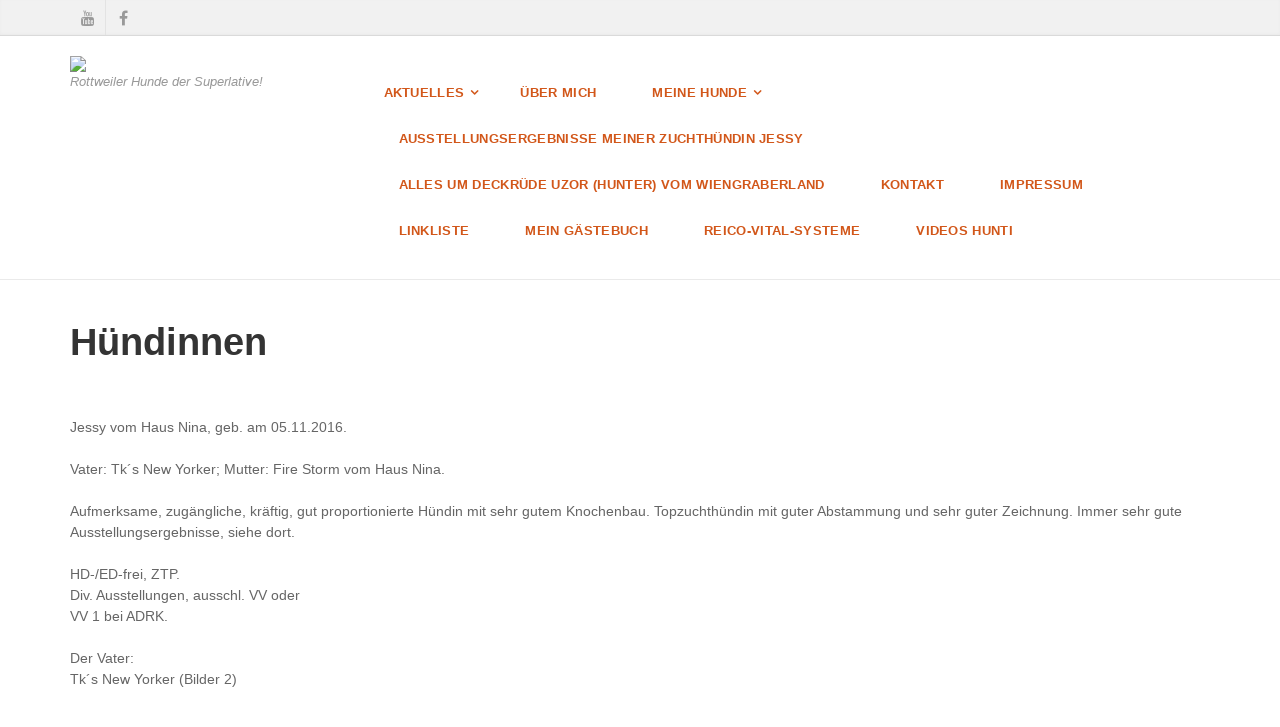

--- FILE ---
content_type: text/html; charset=iso-8859-15
request_url: https://www.rottweiler-zwinger-vom-hause-imhof.de/H.ue.ndinnen.htm
body_size: 5522
content:
<!DOCTYPE html>
<!--[if IE 9]> <html lang="de" class="ie9"> <![endif]-->
<!--[if IE 8]> <html lang="de" class="ie8"> <![endif]-->
<!--[if !IE]><!-->
<html lang="de">
<!--<![endif]-->
    <head>
        <meta charset="utf-8">
        <title>Rottweiler-Zwinger-vom-Hause-Imhof - H&#252;ndinnen</title>
                <script type="text/javascript">
        var dateTimeOffset = new Date().getTimezoneOffset();
        
        function getElementsByClassNameLocalTimeWrapper() {
            return document.getElementsByClassName("localtime");
        }
        
        (function () {
            var onload = function () {
                var elementArray = new Array();
                
                if (document.getElementsByClassName) {
                    elementArray = getElementsByClassNameLocalTimeWrapper();
                } else {
                    var re = new RegExp('(^| )localtime( |$)');
                    var els = document.getElementsByTagName("*");
                    for (var i=0,j=els.length; i<j; i++) {
                        if (re.test(els[i].className))
                            elementArray.push(els[i]);
                    }
                }
                
                for (var i = 0; i < elementArray.length; i++) {    
                    var timeLocal = new Date(parseInt(elementArray[i].getAttribute("data-timestamp")));
                    var hour = timeLocal.getHours();
                    var ap = "am";
                    if (hour > 11) {
                        ap = "pm";
                    }
                    else if (hour > 12) {
                        hour = hour - 12;
                    }
                    
                    var string = elementArray[i].getAttribute("data-template");
                    string = string.replace("[Y]", timeLocal.getFullYear());
                    string = string.replace("[m]", ('0' + (timeLocal.getMonth() + 1)).slice(-2));
                    string = string.replace("[d]", ('0' + timeLocal.getDate()).slice(-2));
                    string = string.replace("[H]", ('0' + timeLocal.getHours()).slice(-2));
                    string = string.replace("[g]", ('0' + hour).slice(-2));
                    string = string.replace("[i]", ('0' + timeLocal.getMinutes()).slice(-2));
                    string = string.replace("[s]", ('0' + timeLocal.getSeconds()).slice(-2));
                    string = string.replace("[a]", ap);
                    elementArray[i].childNodes[0].nodeValue = string;
                }
            };
            
            if (window.addEventListener)
                window.addEventListener("DOMContentLoaded", onload);
            else if (window.attachEvent)
                window.attachEvent("onload", onload);
        })();
        </script><script src="https://wtheme.webme.com/js/jquery-1.11.3.min.js"></script>
<link href="https://netdna.bootstrapcdn.com/font-awesome/4.7.0/css/font-awesome.css" rel="stylesheet">
<script type="text/javascript" src="https://maxcdn.bootstrapcdn.com/bootstrap/3.3.7/js/bootstrap.min.js"></script>
<link rel="stylesheet" href="https://maxcdn.bootstrapcdn.com/bootstrap/3.3.7/css/bootstrap.min.css" />
<link rel="icon" href="https://wtheme.webme.com/img/main/favicon.ico" type="image/x-icon">
<link rel="shortcut icon" type="image/x-icon" href="https://wtheme.webme.com/img/main/favicon.ico" />
<link type="image/x-icon" href="https://wtheme.webme.com/img/main/favicon.ico" />
<link href="https://wtheme.webme.com/img/main/ios_icons/apple-touch-icon.png" rel="apple-touch-icon" />
<link href="https://wtheme.webme.com/img/main/ios_icons/apple-touch-icon-76x76.png" rel="apple-touch-icon" sizes="76x76" />
<link href="https://wtheme.webme.com/img/main/ios_icons/apple-touch-icon-120x120.png" rel="apple-touch-icon" sizes="120x120" />
<link href="https://wtheme.webme.com/img/main/ios_icons/apple-touch-icon-152x152.png" rel="apple-touch-icon" sizes="152x152" />
<meta property="og:title" content="Rottweiler-Zwinger-vom-Hause-Imhof - Hündinnen" />
<meta property="og:image" content="https://theme.webme.com/designs/professional/screen.jpg" />
<script>
    function WebmeLoadAdsScript() {
    }
</script><script>
    document.addEventListener('DOMContentLoaded', function() {
        WebmeLoadAdsScript();
        window.dispatchEvent(new Event('CookieScriptNone'));
    });
</script>
        <!-- Mobile Meta -->
        <meta name="viewport" content="width=device-width, initial-scale=1.0">

        <!-- Plugins -->
        <link href="https://theme.webme.com/designs/professional/css/animations.css" rel="stylesheet">
        <link href="https://theme.webme.com/designs/professional/plugins/owl-carousel/owl.carousel.css" rel="stylesheet">

        <!-- iDea core CSS file -->
        <link href="https://theme.webme.com/designs/professional/css/style2.css" rel="stylesheet">

        <!-- Color Scheme (In order to change the color scheme, replace the red.css with the color scheme that you prefer)-->
        <link href="https://theme.webme.com/designs/professional/css/skins/red.css" rel="stylesheet">

        <!-- Custom css -->
        <link href="https://theme.webme.com/designs/professional/css/custom.css" rel="stylesheet">

        <link href="https://theme.webme.com/designs/professional/plugins/webme-slider/webme-slider.css" rel="stylesheet">

        <!-- HTML5 shim and Respond.js for IE8 support of HTML5 elements and media queries -->
        <!--[if lt IE 9]>
            <script src="https://oss.maxcdn.com/html5shiv/3.7.2/html5shiv.min.js"></script>
            <script src="https://oss.maxcdn.com/respond/1.4.2/respond.min.js"></script>
        <![endif]-->
        
        <style type="text/css">
                .webme-slider .webme-slider-text-caption {
            background-color: #d2571a;
        }
        
        .navbar-default .navbar-nav > .dropdown > a {
            color: #d2571a !important;
        }
        
        .navbar-default .navbar-nav > li > a {
            color: #d2571a !important;
        }
        
        .navbar-default .navbar-nav > .dropdown > a::before {
            color: #d2571a !important;
        }
        
        .dropdown-menu > li > a:hover,
        .dropdown-menu > li > a:focus,
        .nav .open > a,
        .nav .open > a:hover,
        .nav .open > a:focus,
        .dropdown-menu > .active > a,
        .dropdown-menu > .active > a:hover,
        .dropdown-menu > .active > a:focus,
        .dropdown-menu .menu > .active > a,
        .dropdown-menu .menu > .active > a:hover,
        .dropdown-menu .menu > .active > a:focus {
            color: #d2571a !important;
        }

        .webme-slider .webme-slider-selection-button.active,
        .webme-slider .webme-slider-selection-button:hover {
            background-color: #09669b !important;
        }

        .webme-slider .webme-slider-progress {
            background-color: #09669b !important;
        }
        
        
        .dropdown-toggle-mobile {
            display:inline-block;
            position: absolute;
            left:auto;
            right:0px;
            width:75px;
            height:100%;
            z-index:-1;
        }
        
        </style>
        
    </head>

    <!-- body classes: 
            "boxed": boxed layout mode e.g. <body class="boxed">
            "pattern-1 ... pattern-9": background patterns for boxed layout mode e.g. <body class="boxed pattern-1"> 
    -->
    <body class="front no-trans">
        <!-- scrollToTop -->
        <!-- ================ -->
        <div class="scrollToTop"><i class="fa fa-arrow-up"></i></div>

        <!-- page wrapper start -->
        <!-- ================ -->
        <div class="page-wrapper">

            <!-- header-top start (Add "dark" class to .header-top in order to enable dark header-top e.g <div class="header-top dark">) -->
            <!-- ================ -->
            <div class="header-top">
                <div class="container">
                    <div class="row">
                        <div class="col-xs-2 col-sm-6">

                            <!-- header-top-first start -->
                            <!-- ================ -->
                            <div class="header-top-first clearfix">
                                <ul class="social-links clearfix hidden-xs">
                                    <li class="youtube"><a target="_blank" href="https://www.youtube.com/channel/https://www.youtube.com/watch?v=bCCZyj_wBpk"><i class="fa fa-youtube"></i></a></li><li class="facebook"><a target="_blank" href="https://www.facebook.com/https://web.facebook.com/martin.imhof.77?_rdc=1&_rdr"><i class="fa fa-facebook"></i></a></li>                                </ul>
                                <div class="social-links hidden-lg hidden-md hidden-sm">
                                    <div class="btn-group dropdown">
                                        <button type="button" class="btn dropdown-toggle" data-toggle="dropdown"><i class="fa fa-share-alt"></i></button>
                                        <ul class="dropdown-menu dropdown-animation">
                                            <li class="youtube"><a target="_blank" href="https://www.youtube.com/channel/https://www.youtube.com/watch?v=bCCZyj_wBpk"><i class="fa fa-youtube"></i></a></li><li class="facebook"><a target="_blank" href="https://www.facebook.com/https://web.facebook.com/martin.imhof.77?_rdc=1&_rdr"><i class="fa fa-facebook"></i></a></li>                                        </ul>
                                    </div>
                                </div>
                            </div>
                            <!-- header-top-first end -->

                        </div>
                        <div class="col-xs-10 col-sm-6">

                            <!-- header-top-second start -->
                            <!-- ================ -->
                            <div id="header-top-second"  class="clearfix">

                                <!-- header top dropdowns start -->
                                <!-- ================ -->
                                <div class="header-top-dropdown">
                                    <div class="btn-group dropdown">
                                        <ul class="dropdown-menu dropdown-menu-right dropdown-animation">
                                            <li>
                                                <form role="search" class="search-box">
                                                    <div class="form-group has-feedback">
                                                        <input type="text" class="form-control" placeholder="Search">
                                                        <i class="fa fa-search form-control-feedback"></i>
                                                    </div>
                                                </form>
                                            </li>
                                        </ul>
                                    </div>
                                    <div class="btn-group dropdown">
                                        <button type="button" class="btn" style="max-height:35px;"><div id="fb-root"></div>
<script async defer crossorigin="anonymous" src="https://connect.facebook.net/en_US/sdk.js#xfbml=1&version=v11.0&appId=339062219495910"></script>
<div class="fb-like" data-href="http%3A%2F%2Fwww.rottweiler-zwinger-vom-hause-imhof.de" data-width="120" data-layout="button_count" data-action="like" data-size="small" data-share="false" ></div></button>
                                    </div>
                                </div>
                                <!--  header top dropdowns end -->

                            </div>
                            <!-- header-top-second end -->

                        </div>
                    </div>
                </div>
            </div>
            <!-- header-top end -->

            <!-- header start classes:
                fixed: fixed navigation mode (sticky menu) e.g. <header class="header fixed clearfix">
                 dark: dark header version e.g. <header class="header dark clearfix">
            ================ -->
            <header class="header fixed clearfix" id="forFixedElement">
                <div class="container">
                    <div class="row">
                        <div class="col-md-3">

                            <!-- header-left start -->
                            <!-- ================ -->
                            <div class="header-left clearfix">

                                    <div class="logo">
        <a href="/"><img id="logo" src="https://img.webme.com/pic/r/rottweiler-zwinger-vom-hause-imhof/Caju 1.jpg" style="max-height:50px;"></a>
    </div>                      
                                
                                <!-- name-and-slogan -->
                                <div class="site-slogan">
                                    Rottweiler Hunde der Superlative!                                </div>

                            </div>
                            <!-- header-left end -->

                        </div>
                        <div class="col-md-9">

                            <!-- header-right start -->
                            <!-- ================ -->
                            <div class="header-right clearfix">

                                <!-- main-navigation start -->
                                <!-- ================ -->
                                <div class="main-navigation animated">

                                    <!-- navbar start -->
                                    <!-- ================ -->
                                    <nav class="navbar navbar-default" role="navigation">
                                        <div class="container-fluid">

                                            <!-- Toggle get grouped for better mobile display -->
                                            <div class="navbar-header">
                                                <button type="button" class="navbar-toggle" data-toggle="collapse" data-target="#navbar-collapse-1">
                                                    <span class="sr-only">Toggle navigation</span>
                                                    <span class="icon-bar"></span>
                                                    <span class="icon-bar"></span>
                                                    <span class="icon-bar"></span>
                                                </button>
                                            </div>

                                            <!-- Collect the nav links, forms, and other content for toggling -->
                                            <div class="collapse navbar-collapse" id="navbar-collapse-1">
                                                <ul class="nav navbar-nav navbar-right">
                                                    <li class="dropdown">
                    <div class="dropdown-toggle-mobile"></div>
                        <a href="/Aktuelles.htm"><b>Aktuelles</b></a>
                        <ul class="dropdown-menu">
            
                            <li><a href="/Startseite.htm">Startseite</a></li>

</ul>
                    </li>
<li>
                    <div class="dropdown-toggle-mobile"></div>
                        <a href="/-Ue-ber-mich.htm"><b>&#220;ber mich</b></a>
                        
                    </li>
<li class="dropdown">
                    <div class="dropdown-toggle-mobile"></div>
                        <a href="/Meine-Hunde.htm"><b>Meine Hunde</b></a>
                        <ul class="dropdown-menu">
            
                            <li><a href="/H.ue.ndinnen.htm">H&#252;ndinnen</a></li>

                            <li><a href="/R.ue.den.htm">R&#252;den</a></li>

                            <li><a href="/Bilder/index.htm">Bilder</a></li>

                            <li><a href="/Welpen.htm">Welpen</a></li>

</ul>
                    </li>
<li>
                    <div class="dropdown-toggle-mobile"></div>
                        <a href="/Ausstellungsergebnisse--meiner-Zuchth.ue.ndin-Jessy.htm"><b>Ausstellungsergebnisse  meiner Zuchth&#252;ndin Jessy</b></a>
                        
                    </li>
<li>
                    <div class="dropdown-toggle-mobile"></div>
                        <a href="/Alles-um-Deckr.ue.de-Uzor--k1-Hunter-k2--vom-Wiengraberland.htm"><b>Alles um Deckr&#252;de Uzor (Hunter) vom Wiengraberland</b></a>
                        
                    </li>
<li>
                    <div class="dropdown-toggle-mobile"></div>
                        <a href="/Kontakt.htm"><b>Kontakt</b></a>
                        
                    </li>
<li>
                    <div class="dropdown-toggle-mobile"></div>
                        <a href="/Impressum.htm"><b>Impressum</b></a>
                        
                    </li>
<li>
                    <div class="dropdown-toggle-mobile"></div>
                        <a href="/Linkliste.htm"><b>Linkliste</b></a>
                        
                    </li>
<li>
                    <div class="dropdown-toggle-mobile"></div>
                        <a href="/Mein-G.ae.stebuch.htm"><b>Mein G&#228;stebuch</b></a>
                        
                    </li>
<li>
                    <div class="dropdown-toggle-mobile"></div>
                        <a href="/Reico_Vital_Systeme.htm"><b>Reico-Vital-Systeme</b></a>
                        
                    </li>
<li>
                    <div class="dropdown-toggle-mobile"></div>
                        <a href="/Videos-Hunti.htm"><b>Videos Hunti</b></a>
                        
                    </li>
                                                </ul>
                                            </div>

                                        </div>
                                    </nav>
                                    <!-- navbar end -->

                                </div>
                                <!-- main-navigation end -->

                            </div>
                            <!-- header-right end -->

                        </div>
                    </div>
                </div>
            </header>
            <!-- header end -->

            <!-- page-top start-->
            <!-- ================ -->
            <div class="page-top" style="min-height:500px;">
                <div class="container">
                    <div class="row">
                        <div class="col-md-12">
                            <h1 class="title">H&#252;ndinnen</h1>
                            <span style="font-family: Arial;"><br />
<img src="//img.webme.com/pic/r/rottweiler-zwinger-vom-hause-imhof/Jessy vom Hause Nina.jpg" alt="" /><br />
Jessy vom Haus Nina, geb. am 05.11.2016.<br />
<br />
Vater: Tk&acute;s New Yorker; Mutter: Fire Storm vom Haus Nina.<br />
<br />
Aufmerksame, zug&auml;ngliche, kr&auml;ftig, gut proportionierte H&uuml;ndin mit sehr gutem Knochenbau. Topzuchth&uuml;ndin mit guter Abstammung und sehr guter Zeichnung. Immer sehr gute Ausstellungsergebnisse, siehe dort.<br />
<br />
HD-/ED-frei, ZTP. <br />
Div. Ausstellungen, ausschl. VV oder <br />
VV 1 bei ADRK.<br />
<br />
Der Vater: <br />
Tk&acute;s New Yorker&nbsp;(Bilder 2)<br />
<br />
<br />
<img src="//img.webme.com/pic/r/rottweiler-zwinger-vom-hause-imhof/Tks New Yorker.jpg" alt="" /><br />
<br />
</span><br />
<img src="//img.webme.com/pic/r/rottweiler-zwinger-vom-hause-imhof/Tks New Yorker 2.jpg" alt="" /><br />
<br />                        </div>
                    </div>
                </div>
            </div>
            <!-- page-top end -->
           

            <!-- footer start (Add "light" class to #footer in order to enable light footer) -->
            <!-- ================ -->
            <footer id="footer">

                <!-- .footer start -->
                <!-- ================ -->
                <div class="footer">
                    <div class="container">
                        <div class="row">
                            <div class="col-md-12">
                                <div class="footer-content">
                                    <div class="row">
                                        <div class="col-sm-4">
                                            <p>Tophunde vom Zwinger vom Hause Imhof.</p>
                                            <ul class="social-links circle">
                                                <li class="youtube"><a target="_blank" href="https://www.youtube.com/channel/https://www.youtube.com/watch?v=bCCZyj_wBpk"><i class="fa fa-youtube"></i></a></li><li class="facebook"><a target="_blank" href="https://www.facebook.com/https://web.facebook.com/martin.imhof.77?_rdc=1&_rdr"><i class="fa fa-facebook"></i></a></li>                                            </ul>
                                        </div>
                                        <div class="col-sm-4">
                                            <p>Mit Top-Abstammung und nur mit Stammbaum.</p>
                                        </div>
                                        <div class="col-sm-4">
                                            <p>Sie werden begeistert sein.</p>
                                        </div>
                                    </div>
                                </div>
                            </div>
                        </div>
                        <div class="space-bottom hidden-lg hidden-xs"></div>
                    </div>
                </div>
                <!-- .footer end -->

                <!-- .subfooter start -->
                <!-- ================ -->
                <div class="subfooter">
                    <div class="container">
                        <div class="row">
                            <div class="col-md-6">
                                <p>Copyright &copy; 2026 Martin Imhof</p>
                            </div>
                            <div class="col-md-6" style="text-align: right">
                                <font color="#31911F">Heute waren schon 18 Besucher (34 Hits) hier!</font><br>
                            </div>
                        </div>
                    </div>
                </div>
                <!-- .subfooter end -->

            </footer>
            <!-- footer end -->

        </div>
        <!-- page-wrapper end -->
        

<script language="JavaScript">
		function getBrowser() {
			var ua, matched, browser;
		
			ua = navigator.userAgent;
			ua = ua.toLowerCase();
		
			var match = /(chrome)[ \/]([\w.]+)/.exec( ua ) ||
				/(webkit)[ \/]([\w.]+)/.exec( ua ) ||
				/(opera)(?:.*version|)[ \/]([\w.]+)/.exec( ua ) ||
				/(msie)[\s?]([\w.]+)/.exec( ua ) ||
				/(trident)(?:.*? rv:([\w.]+)|)/.exec( ua ) ||
		
				ua.indexOf("compatible") < 0 && /(mozilla)(?:.*? rv:([\w.]+)|)/.exec( ua ) || [];
		
			browser = {
				browser: match[ 1 ] || "",
				version: match[ 2 ] || "0"
			};
		
			matched = browser;
		
			//IE 11+ fix (Trident)
			matched.browser = matched.browser == 'trident' ? 'msie' : matched.browser;
			browser = {};
		
			if ( matched.browser ) {
				browser[ matched.browser ] = true;
				browser.version = matched.version;
			}
		
			// Chrome is Webkit, but Webkit is also Safari.
			if ( browser.chrome ) {
				browser.webkit = true;
			} else if ( browser.webkit ) {
				browser.safari = true;
			}
			return browser;
		}
		
		var browser = getBrowser();
		var contentType = 'mp3';
		
		var tagsToWrite = Array();
		tagsToWrite['bgsound'] =  '<bgsound src="https:\/\/www.homepage-baukasten-dateien.de\/rottweiler-zwinger-vom-hause-imhof\/Freunde%20Imhof%20part..mp3" loop=infinite>';
		tagsToWrite['audio'] =  '<audio src="https:\/\/www.homepage-baukasten-dateien.de\/rottweiler-zwinger-vom-hause-imhof\/Freunde%20Imhof%20part..mp3" loop="loop" autoplay="autoplay"></audio>';
		tagsToWrite['embed'] =  '<EMBED src="https:\/\/www.homepage-baukasten-dateien.de\/rottweiler-zwinger-vom-hause-imhof\/Freunde%20Imhof%20part..mp3" width="1" height="1" hidden="true" loop="true" autostart="true"></EMBED>';
		
		var tagKey = 'audio';
		
		if (contentType === 'ogg') {
			if (browser.msie || browser.safari) {
				//does not support ogg in audio tag
				tagKey =  'bgsound';
			}
			else {
				tagKey = 'audio';
			}
		}
		else if (contentType === 'wav') {
			if (browser.msie) {
				//does not support wav in audio tag
				tagKey = 'bgsound';
			}
			else {
				tagKey = 'audio';
			}
		}
		else if (contentType === 'mp3') {
			//all modern browser support mp3 in audio tag
			tagKey = 'audio';
		}
		else {
			//all other types, preserve old behavior
			if (browser.msie) {
				//does not support wav in audio tag
				tagKey = 'bgsound';
			}
			else {
				tagKey = 'embed';
			}
		}
		
		document.write(tagsToWrite[tagKey]);
		</script>
        <!-- JavaScript files placed at the end of the document so the pages load faster
        ================================================== -->
        <!-- Modernizr javascript -->
        <script type="text/javascript" src="https://theme.webme.com/designs/professional/plugins/modernizr.js"></script>

        <script type="text/javascript" src="https://theme.webme.com/designs/professional/plugins/webme-slider/webme-slider.min.js"></script>

        <!-- Isotope javascript -->
        <script type="text/javascript" src="https://theme.webme.com/designs/professional/plugins/isotope/isotope.pkgd.min.js"></script>

        <!-- Owl carousel javascript -->
        <script type="text/javascript" src="https://theme.webme.com/designs/professional/plugins/owl-carousel/owl.carousel.js"></script>

        <!-- Appear javascript -->
        <script type="text/javascript" src="https://theme.webme.com/designs/professional/plugins/jquery.appear.js"></script>

        <!-- Parallax javascript -->
        <script src="https://theme.webme.com/designs/professional/plugins/jquery.parallax-1.1.3.js"></script>

        <!-- Initialization of Plugins -->
        <script type="text/javascript" src="https://theme.webme.com/designs/professional/js/template2.js"></script>


    </body>
</html>
